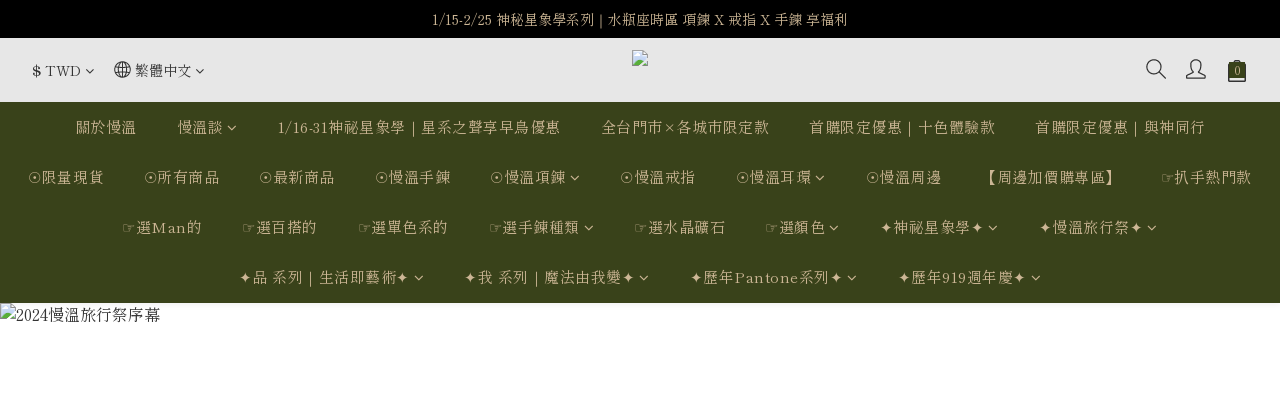

--- FILE ---
content_type: text/html; charset=UTF-8
request_url: https://auto-load-balancer.likr.tw/api/get_client_ip.php
body_size: -137
content:
"3.17.191.47"

--- FILE ---
content_type: text/plain
request_url: https://www.google-analytics.com/j/collect?v=1&_v=j102&a=1609239697&t=pageview&cu=TWD&_s=1&dl=https%3A%2F%2Fwww.menwen.com.tw%2Fpages%2Fmw-jewelry-12-test&ul=en-us%40posix&dt=%E6%B0%B4%E6%99%B6%E9%A3%BE%E5%93%81%E8%A8%AD%E8%A8%88%EF%BD%9C%E6%85%A2%E6%BA%ABMenWen%20-%20%E4%B8%80%E6%89%8B%E6%85%A2%E6%BA%AB%E8%90%AC%E7%A8%AE%E5%8F%AF%E8%83%BD&sr=1280x720&vp=1280x720&_u=aCDAAEIJAAAAACAMI~&jid=1044614477&gjid=661779295&cid=1165843339.1768749763&tid=UA-80031842-1&_gid=1448328549.1768749764&_r=1&_slc=1&z=794405212
body_size: -450
content:
2,cG-1ZD0NM12V0